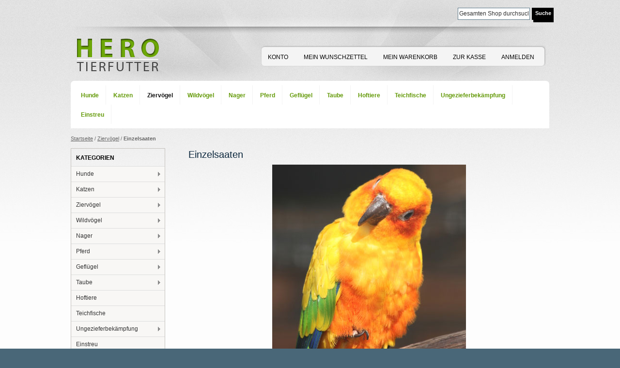

--- FILE ---
content_type: text/html; charset=UTF-8
request_url: https://hero-tierfutter.de/ziervogel/einzelsaaten.html
body_size: 10005
content:
<!DOCTYPE html PUBLIC "-//W3C//DTD XHTML 1.0 Strict//EN" "http://www.w3.org/TR/xhtml1/DTD/xhtml1-strict.dtd">
<html xmlns="http://www.w3.org/1999/xhtml" xml:lang="de" lang="de">
<head>
<meta http-equiv="Content-Type" content="text/html; charset=utf-8" />
<title>Einzelsaaten</title>
<meta name="description" content="" />
<meta name="keywords" content="" />
<meta name="robots" content="INDEX,FOLLOW" />
<link rel="icon" href="https://hero-tierfutter.de/media/favicon/default/favicon.png" type="image/x-icon" />
<link rel="shortcut icon" href="https://hero-tierfutter.de/media/favicon/default/favicon.png" type="image/x-icon" />
<!--[if lt IE 7]>
<script type="text/javascript">
//<![CDATA[
    var BLANK_URL = 'https://hero-tierfutter.de/js/blank.html';
    var BLANK_IMG = 'https://hero-tierfutter.de/js/spacer.gif';
//]]>
</script>
<![endif]-->
<link rel="stylesheet" type="text/css" href="https://hero-tierfutter.de/skin/frontend/default/default/css/styles.css" media="all" />
<link rel="stylesheet" type="text/css" href="https://hero-tierfutter.de/skin/frontend/base/default/css/widgets.css" media="all" />
<link rel="stylesheet" type="text/css" href="https://hero-tierfutter.de/skin/frontend/base/default/css/clarion_featuredproduct.css" media="all" />
<link rel="stylesheet" type="text/css" href="https://hero-tierfutter.de/skin/frontend/base/default/css/magesetup/default.css" media="all" />
<link rel="stylesheet" type="text/css" href="https://hero-tierfutter.de/skin/frontend/base/default/css/magebuzz/catsidebarnav/click.css" media="all" />
<link rel="stylesheet" type="text/css" href="https://hero-tierfutter.de/skin/frontend/default/default/css/coolslider.css" media="all" />
<link rel="stylesheet" type="text/css" href="https://hero-tierfutter.de/skin/frontend/base/default/googlerecaptcha/css/googlerecaptcha.css" media="all" />
<link rel="stylesheet" type="text/css" href="https://hero-tierfutter.de/skin/frontend/base/default/css/apptrian_subcategories.css" media="all" />
<link rel="stylesheet" type="text/css" href="https://hero-tierfutter.de/skin/frontend/default/default/css/print.css" media="print" />
<script type="text/javascript" src="https://hero-tierfutter.de/js/prototype/prototype.js"></script>
<script type="text/javascript" src="https://hero-tierfutter.de/js/lib/ccard.js"></script>
<script type="text/javascript" src="https://hero-tierfutter.de/js/prototype/validation.js"></script>
<script type="text/javascript" src="https://hero-tierfutter.de/js/scriptaculous/builder.js"></script>
<script type="text/javascript" src="https://hero-tierfutter.de/js/scriptaculous/effects.js"></script>
<script type="text/javascript" src="https://hero-tierfutter.de/js/scriptaculous/dragdrop.js"></script>
<script type="text/javascript" src="https://hero-tierfutter.de/js/scriptaculous/controls.js"></script>
<script type="text/javascript" src="https://hero-tierfutter.de/js/scriptaculous/slider.js"></script>
<script type="text/javascript" src="https://hero-tierfutter.de/js/varien/js.js"></script>
<script type="text/javascript" src="https://hero-tierfutter.de/js/varien/form.js"></script>
<script type="text/javascript" src="https://hero-tierfutter.de/js/varien/menu.js"></script>
<script type="text/javascript" src="https://hero-tierfutter.de/js/mage/translate.js"></script>
<script type="text/javascript" src="https://hero-tierfutter.de/js/mage/cookies.js"></script>
<script type="text/javascript" src="https://hero-tierfutter.de/js/clarion_featuredproduct/jquery-1.11.1.min.js"></script>
<script type="text/javascript" src="https://hero-tierfutter.de/js/clarion_featuredproduct/jquery_noconflict.js"></script>
<script type="text/javascript" src="https://hero-tierfutter.de/js/hackathon/HoneySpam/honeyspam.js"></script>
<script type="text/javascript" src="https://hero-tierfutter.de/js/magebuzz/catsidebarnav/jquery.min.js"></script>
<script type="text/javascript" src="https://hero-tierfutter.de/js/magebuzz/catsidebarnav/jquery.noconflict.js"></script>
<script type="text/javascript" src="https://hero-tierfutter.de/js/coolslider/jquery.min.js"></script>
<script type="text/javascript" src="https://hero-tierfutter.de/js/coolslider/jquery.nivo.slider.js"></script>
<script type="text/javascript" src="https://hero-tierfutter.de/skin/frontend/base/default/js/clarion_featuredproduct/featuredproduct.js"></script>
<script type="text/javascript" src="https://hero-tierfutter.de/skin/frontend/base/default/js/magebuzz/catsidebarnav/click2click.js"></script>
<!--[if lt IE 8]>
<link rel="stylesheet" type="text/css" href="https://hero-tierfutter.de/skin/frontend/default/default/css/styles-ie.css" media="all" />
<![endif]-->
<!--[if lt IE 7]>
<script type="text/javascript" src="https://hero-tierfutter.de/js/lib/ds-sleight.js"></script>
<script type="text/javascript" src="https://hero-tierfutter.de/skin/frontend/base/default/js/ie6.js"></script>
<![endif]-->

<script type="text/javascript">
//<![CDATA[
Mage.Cookies.path     = '/';
Mage.Cookies.domain   = '.hero-tierfutter.de';
//]]>
</script>

<script type="text/javascript">
//<![CDATA[
optionalZipCountries = ["IE","PA","HK","MO"];
//]]>
</script>
            <!-- BEGIN GOOGLE UNIVERSAL ANALYTICS CODE -->
        <script type="text/javascript">
        //<![CDATA[
            (function(i,s,o,g,r,a,m){i['GoogleAnalyticsObject']=r;i[r]=i[r]||function(){
            (i[r].q=i[r].q||[]).push(arguments)},i[r].l=1*new Date();a=s.createElement(o),
            m=s.getElementsByTagName(o)[0];a.async=1;a.src=g;m.parentNode.insertBefore(a,m)
            })(window,document,'script','//www.google-analytics.com/analytics.js','ga');

            
ga('create', 'UA-88643150-15', 'auto');
ga('set', 'anonymizeIp', true);
ga('send', 'pageview');
            
        //]]>
        </script>
        <!-- END GOOGLE UNIVERSAL ANALYTICS CODE -->
    <script type="text/javascript">//<![CDATA[
        var Translator = new Translate({"Please select an option.":"Bitte w\u00e4hlen Sie eine Option.","This is a required field.":"Dies ist ein Pflichtfeld.","Please enter a valid number in this field.":"Bitte geben Sie eine g\u00fcltige Nummer in dieses Feld ein.","The value is not within the specified range.":"Der Wert ist nicht innerhalb des erlaubten Bereichs.","Please use numbers only in this field. Please avoid spaces or other characters such as dots or commas.":"Bitte tragen Sie nur Ziffern in dieses Feld ein, vermeiden Sie Leerzeichen oder andere Zeichen au\u00dfer Punkten oder Kommas.","Please use letters only (a-z or A-Z) in this field.":"Bitte tragen Sie nur die Zeichen (a-z oder A-Z) in dieses Feld ein.","Please use only letters (a-z), numbers (0-9) or underscore(_) in this field, first character should be a letter.":"Bitte benutzen Sie nur Buchstaben (a-z), Ziffern (0-9) oder Unterstriche (_) in diesem Feld, das erste Zeichen sollte ein Buchstabe sein.","Please use only letters (a-z or A-Z) or numbers (0-9) only in this field. No spaces or other characters are allowed.":"Bitte tragen Sie nur Buchstaben (a-z oder A-Z), bzw. Zahlen (0-9) in dieses Feld ein. Keine Freizeichen oder andere Zeichen sind erlaubt.","Please use only letters (a-z or A-Z) or numbers (0-9) or spaces and # only in this field.":"Bitte verwenden Sie nur Buchstaben (a-z oder A-Z), Zahlen (0-9)  und Freizeichen oder # f\u00fcr dieses Feld verwenden.","Please enter a valid phone number. For example (123) 456-7890 or 123-456-7890.":"Bitte geben Sie eine g\u00fcltige Telefonnummer ein. Zum Beispiel (123) 456-7890 oder 123-456-7890.","Please enter a valid fax number. For example (123) 456-7890 or 123-456-7890.":"Bitte tragen Sie eine g\u00fcltige Faxnummer ein. Zum Beispiel (123) 456-7890 oder 123-456-7890.","Please enter a valid date.":"Bitte geben Sie ein g\u00fcltiges Datum ein.","Please enter a valid email address. For example johndoe@domain.com.":"Bitte geben Sie eine g\u00fcltige E-Mail Adresse ein. Zum Beispiel johndoe@domain.de.","Please use only visible characters and spaces.":"Bitte nur sichtbare Zeichen verwenden.","Please enter 6 or more characters. Leading or trailing spaces will be ignored.":"Bitte geben Sie 6 oder mehr Zeichen ein. Leerzeichen am Anfang oder Ende der Zeichenkette werden entfernt.","Please enter 7 or more characters. Password should contain both numeric and alphabetic characters.":"Bitte geben Sie 7 oder mehr Zeichen ein. Ein Passwort sollte sowohl aus Ziffern wie aus Buchstaben bestehen.","Please make sure your passwords match.":"Bitte stellen Sie sicher, dass Ihre Passw\u00f6rter \u00fcbereinstimmen.","Please enter a valid URL. Protocol is required (http:\/\/, https:\/\/ or ftp:\/\/)":"Bitte geben Sie eine g\u00fcltige URL ein. M\u00f6gliche Protokolle (http:\/\/, https:\/\/ or ftp:\/\/)","Please enter a valid URL. For example http:\/\/www.example.com or www.example.com":"Bitte geben Sie eine g\u00fcltige URL ein. Zum Beispiel http:\/\/www.beispiel.de oder www.beispiel.de","Please enter a valid URL Key. For example \"example-page\", \"example-page.html\" or \"anotherlevel\/example-page\".":"Bitte geben Sie einen g\u00fcltigen URL-Bezeichner ein. Zum Beispiel \"beispiel-seite\", \"beispiel-seite.html\" or \"unterverzeichnis\/beispiel-seite\".","Please enter a valid XML-identifier. For example something_1, block5, id-4.":"Bitte geben Sie einen g\u00fcltigen XML-Identifizierer an. Zum Beispiel irgendetwas_1, block5, id-4.","Please enter a valid social security number. For example 123-45-6789.":"Bitte geben Sie eine g\u00fcltige Sozialversicherungsnummer ein. Zum Beispiel 123-45-6789.","Please enter a valid zip code. For example 90602 or 90602-1234.":"Bitte geben Sie eine g\u00fcltige Postleitzahl ein. Zum Beispiel 21335.","Please enter a valid zip code.":"Bitte geben Sie eine g\u00fcltige Postleitzahl ein.","Please use this date format: dd\/mm\/yyyy. For example 17\/03\/2006 for the 17th of March, 2006.":"Bitte benutzen Sie dieses Datumsformat: tt\/mm\/jjjj. Zum Beispiel 17\/03\/2006 f\u00fcr den 17. M\u00e4rz 2006.","Please enter a valid $ amount. For example $100.00.":"Bitte geben Sie einen g\u00fcltigen Betrag ein. Zum Beispiel 100,00 \u20ac.","Please select one of the above options.":"Bitte w\u00e4hlen Sie eine der oberen Optionen.","Please select one of the options.":"Bitte w\u00e4hlen Sie eine der Optionen.","Please select State\/Province.":"Bitte Land\/Bundesland w\u00e4hlen.","Please enter a number greater than 0 in this field.":"Bitte geben Sie eine Zahl gr\u00f6\u00dfer 0 in dieses Feld ein.","Please enter a number 0 or greater in this field.":"Bitte tragen Sie eine Zahl 0 oder gr\u00f6\u00dfer in dieses Feld ein.","Please enter a valid credit card number.":"Bitte geben Sie eine g\u00fcltige Kreditkartennummer ein.","Credit card number does not match credit card type.":"Kreditkartennummer entspricht nicht der angegeben Kreditkartenart.","Card type does not match credit card number.":"Kreditkartenart entspricht nicht der angegeben Kreditkartennummer.","Incorrect credit card expiration date.":"Falsches Kreditkarten Ablaufdatum.","Please enter a valid credit card verification number.":"Bitte tragen Sie eine g\u00fcltige Kreditkarten-Pr\u00fcfnummer ein.","Please input a valid CSS-length. For example 100px or 77pt or 20em or .5ex or 50%.":"Bitte geben Sie eine g\u00fcltige CSS-L\u00e4nge an. Beispielsweise 100px, 77pt, 20em, .5ex oder 50%.","Text length does not satisfy specified text range.":"Text L\u00e4nge entspricht nicht der gesetzten Bereichs.","Please enter a number lower than 100.":"Bitte tragen Sie eine Zahl ein die niedriger wie 100 ist.","Please enter issue number or start date for switch\/solo card type.":"Bitte geben Sie die Ausstellungsnummer oder das Anfangsdatum f\u00fcr Switch\/Solo Karten an.","Please wait, loading...":"Bitte warten, wird geladen...","This date is a required value.":"Das Datum ist eine ben\u00f6tigte Angabe.","Please enter a valid day (1-%d).":"Bitte geben Sie einen g\u00fcltigen Tag (1-%d) an.","Please enter a valid month (1-12).":"Bitte geben Sie einen g\u00fcltigen Monat (1-12) an.","Please enter a valid year (1900-%d).":"Bitte geben Sie ein g\u00fcltiges Jahr (1900-%d) an.","Please enter a valid full date":"Bitte geben Sie eine vollst\u00e4ndiges, g\u00fcltiges Datum an","Please enter a valid date between %s and %s":"Bitte geben Sie ein g\u00fcltiges Datum zwischen dem %s und %s an","Please enter a valid date equal to or greater than %s":"Bitte geben Sie ein g\u00fcltiges Datum am oder nach dem %s an","Please enter a valid date less than or equal to %s":"Bitte geben Sie ein g\u00fcltiges Datum am oder vor dem %s an","Complete":"Vollst\u00e4ndig","Add Products":"Artikel hinzuf\u00fcgen","Please choose to register or to checkout as a guest":"Bitte registrieren Sie sich, oder gehen Sie als Gast zur Kasse","Your order cannot be completed at this time as there is no shipping methods available for it. Please make necessary changes in your shipping address.":"Ihre Bestellung kann momentan nicht abgeschlossen werden, da keine Versandarten daf\u00fcr verf\u00fcgbar sind.","Please specify payment method.":"Bitte bestimmen Sie die Bezahlmethode.","Your order cannot be completed at this time as there is no payment methods available for it.":"Ihre Bestellung kann momentan nicht abgeschlossen werden, da keine Bezahlmethoden daf\u00fcr verf\u00fcgbar sind.","Add to Cart":"In den Warenkorb","In Stock":"Auf Lager","Out of Stock":"Ausverkauft"});
        //]]></script></head>
<body class=" catalog-category-view categorypath-ziervogel-einzelsaaten-html category-einzelsaaten">
<div class="wrapper">
        <noscript>
        <div class="global-site-notice noscript">
            <div class="notice-inner">
                <p>
                    <strong>JavaScript seems to be disabled in your browser.</strong><br />
                    Sie müssen JavaScript in Ihrem Browser aktivieren, um alle Funktionen in diesem Shop nutzen zu können.                </p>
            </div>
        </div>
    </noscript>
    <div class="page">
        <div class="header-container">
    <div class="header">
                <a href="https://hero-tierfutter.de/" title="Hero-Tierfuttershop" class="logo"><strong>Hero-Tierfuttershop</strong><img src="https://hero-tierfutter.de/skin/frontend/default/default/images/logo.png" alt="Hero-Tierfuttershop" /></a>
                <div class="quick-access">
            <form id="search_mini_form" action="https://hero-tierfutter.de/catalogsearch/result/" method="get">
    <div class="form-search">
        <label for="search">Suche:</label>
        <input id="search" type="text" name="q" value="" class="input-text" maxlength="128" />
        <button type="submit" title="Suche" class="button"><span><span>Suche</span></span></button>
        <div id="search_autocomplete" class="search-autocomplete"></div>
        <script type="text/javascript">
        //<![CDATA[
            var searchForm = new Varien.searchForm('search_mini_form', 'search', 'Gesamten Shop durchsuchen...');
            searchForm.initAutocomplete('https://hero-tierfutter.de/catalogsearch/ajax/suggest/', 'search_autocomplete');
        //]]>
        </script>
    </div>
</form>
            <p class="welcome-msg"> </p>
            <ul class="links">
                        <li class="first" ><a href="https://hero-tierfutter.de/customer/account/" title="Mein Benutzerkonto" >Konto</a></li>
                                <li ><a href="https://hero-tierfutter.de/wishlist/" title="Mein Wunschzettel" >Mein Wunschzettel</a></li>
                                <li ><a href="https://hero-tierfutter.de/checkout/cart/" title="Mein Warenkorb" class="top-link-cart">Mein Warenkorb</a></li>
                                <li ><a href="https://hero-tierfutter.de/checkout/" title="Zur Kasse" class="top-link-checkout">Zur Kasse</a></li>
                                <li class=" last" ><a href="https://hero-tierfutter.de/customer/account/login/" title="Anmelden" >Anmelden</a></li>
            </ul>
                    </div>
            </div>
</div>
<div class="nav-container">
    <ul id="nav">
        <li  class="level0 nav-1 first level-top parent"><a href="https://hero-tierfutter.de/hund.html"  class="level-top" ><span>Hunde</span></a><ul class="level0"><li  class="level1 nav-1-1 first"><a href="https://hero-tierfutter.de/hund/happy-life-1.html" ><span>Happy Life </span></a></li><li  class="level1 nav-1-2"><a href="https://hero-tierfutter.de/hund/opti-life.html" ><span>Opti Life</span></a></li><li  class="level1 nav-1-3"><a href="https://hero-tierfutter.de/hund/josera.html" ><span>Josera</span></a></li><li  class="level1 nav-1-4"><a href="https://hero-tierfutter.de/hund/fides.html" ><span>Fides Breeder Line </span></a></li><li  class="level1 nav-1-5"><a href="https://hero-tierfutter.de/hund/rinti.html" ><span>Rinti </span></a></li><li  class="level1 nav-1-6"><a href="https://hero-tierfutter.de/hund/bellfor.html" ><span>Bellfor </span></a></li><li  class="level1 nav-1-7"><a href="https://hero-tierfutter.de/hund/belcando-bewi-dog.html" ><span>Belcando / Bewi Dog</span></a></li><li  class="level1 nav-1-8"><a href="https://hero-tierfutter.de/hund/hunde-trockenfutter.html" ><span>Hunde-Trockenfutter</span></a></li><li  class="level1 nav-1-9"><a href="https://hero-tierfutter.de/hund/hunde-nassfutter.html" ><span>Hunde-Naßfutter</span></a></li><li  class="level1 nav-1-10"><a href="https://hero-tierfutter.de/hund/nahrungsergaenzung.html" ><span>Nahrungsergänzung</span></a></li><li  class="level1 nav-1-11"><a href="https://hero-tierfutter.de/hund/kauartikel.html" ><span>Kauartikel</span></a></li><li  class="level1 nav-1-12"><a href="https://hero-tierfutter.de/hund/hundesnacks.html" ><span>Hundesnacks</span></a></li><li  class="level1 nav-1-13"><a href="https://hero-tierfutter.de/hund/getreidefreies-hundefutter.html" ><span>Getreidefreies Hundefutter</span></a></li><li  class="level1 nav-1-14 last"><a href="https://hero-tierfutter.de/hund/spielzeug.html" ><span>Hunde Spielzeug</span></a></li></ul></li><li  class="level0 nav-2 level-top parent"><a href="https://hero-tierfutter.de/katze.html"  class="level-top" ><span>Katzen</span></a><ul class="level0"><li  class="level1 nav-2-1 first parent"><a href="https://hero-tierfutter.de/katze/katzen-trockenfutter.html" ><span>Katzen-Trockenfutter</span></a><ul class="level1"><li  class="level2 nav-2-1-1 first"><a href="https://hero-tierfutter.de/katze/katzen-trockenfutter/josera.html" ><span>Josera</span></a></li><li  class="level2 nav-2-1-2"><a href="https://hero-tierfutter.de/katze/katzen-trockenfutter/versele-laga.html" ><span>Versele-Laga</span></a></li><li  class="level2 nav-2-1-3 last"><a href="https://hero-tierfutter.de/katze/katzen-trockenfutter/i-love-my-cat.html" ><span>I love my cat</span></a></li></ul></li><li  class="level1 nav-2-2 parent"><a href="https://hero-tierfutter.de/katze/katzen-nassfutter.html" ><span>Katzen-Naßfutter</span></a><ul class="level1"><li  class="level2 nav-2-2-1 first"><a href="https://hero-tierfutter.de/katze/katzen-nassfutter/bewi-cat.html" ><span>Bewi Cat</span></a></li><li  class="level2 nav-2-2-2"><a href="https://hero-tierfutter.de/katze/katzen-nassfutter/josera.html" ><span>Josera </span></a></li><li  class="level2 nav-2-2-3 last"><a href="https://hero-tierfutter.de/katze/katzen-nassfutter/i-love-my-cat.html" ><span>I love my cat</span></a></li></ul></li><li  class="level1 nav-2-3"><a href="https://hero-tierfutter.de/katze/katzeneinstreu.html" ><span>Katzeneinstreu</span></a></li><li  class="level1 nav-2-4 last"><a href="https://hero-tierfutter.de/katze/katzenspielzeug.html" ><span>Katzenspielzeug</span></a></li></ul></li><li  class="level0 nav-3 active level-top parent"><a href="https://hero-tierfutter.de/ziervogel.html"  class="level-top" ><span>Ziervögel</span></a><ul class="level0"><li  class="level1 nav-3-1 first active"><a href="https://hero-tierfutter.de/ziervogel/einzelsaaten.html" ><span>Einzelsaaten</span></a></li><li  class="level1 nav-3-2"><a href="https://hero-tierfutter.de/ziervogel/kanarien.html" ><span>Kanarien</span></a></li><li  class="level1 nav-3-3"><a href="https://hero-tierfutter.de/ziervogel/sittiche.html" ><span>Sittiche</span></a></li><li  class="level1 nav-3-4"><a href="https://hero-tierfutter.de/ziervogel/papageien.html" ><span>Papageien</span></a></li><li  class="level1 nav-3-5"><a href="https://hero-tierfutter.de/ziervogel/exoten.html" ><span>Exoten</span></a></li><li  class="level1 nav-3-6"><a href="https://hero-tierfutter.de/ziervogel/exotische-tauben.html" ><span>Exotische Tauben</span></a></li><li  class="level1 nav-3-7"><a href="https://hero-tierfutter.de/ziervogel/waldvogel.html" ><span>Waldvögel</span></a></li><li  class="level1 nav-3-8 parent"><a href="https://hero-tierfutter.de/ziervogel/nahrungserganzung.html" ><span>Nahrungsergänzung</span></a><ul class="level1"><li  class="level2 nav-3-8-1 first"><a href="https://hero-tierfutter.de/ziervogel/nahrungserganzung/vitamine-und-co.html" ><span>Vitamine und co.</span></a></li><li  class="level2 nav-3-8-2"><a href="https://hero-tierfutter.de/ziervogel/nahrungserganzung/snacks.html" ><span>Snacks</span></a></li><li  class="level2 nav-3-8-3"><a href="https://hero-tierfutter.de/ziervogel/nahrungserganzung/grit-und-mineralien.html" ><span>Grit und Mineralien </span></a></li><li  class="level2 nav-3-8-4 last"><a href="https://hero-tierfutter.de/ziervogel/nahrungserganzung/handaufzucht-pflege-zuchtfutter.html" ><span>Handaufzucht- Pflege- &amp; Zuchtfutter</span></a></li></ul></li><li  class="level1 nav-3-9"><a href="https://hero-tierfutter.de/ziervogel/zubehor.html" ><span>Zubehör</span></a></li><li  class="level1 nav-3-10 parent"><a href="https://hero-tierfutter.de/ziervogel/aufzuchtsfutter.html" ><span>Aufzuchtsfutter</span></a><ul class="level1"><li  class="level2 nav-3-10-1 first"><a href="https://hero-tierfutter.de/ziervogel/aufzuchtsfutter/nutribird-orlux-versele-laga.html" ><span>Nutribird (Versele Laga)</span></a></li><li  class="level2 nav-3-10-2"><a href="https://hero-tierfutter.de/ziervogel/aufzuchtsfutter/deli-nature.html" ><span>Deli Nature</span></a></li><li  class="level2 nav-3-10-3 last"><a href="https://hero-tierfutter.de/ziervogel/aufzuchtsfutter/quiko.html" ><span>Quiko</span></a></li></ul></li><li  class="level1 nav-3-11 last"><a href="https://hero-tierfutter.de/ziervogel/weichfresser.html" ><span>Weichfresser</span></a></li></ul></li><li  class="level0 nav-4 level-top parent"><a href="https://hero-tierfutter.de/wildvogel.html"  class="level-top" ><span>Wildvögel</span></a><ul class="level0"><li  class="level1 nav-4-1 first"><a href="https://hero-tierfutter.de/wildvogel/futter.html" ><span>Futter</span></a></li><li  class="level1 nav-4-2 last"><a href="https://hero-tierfutter.de/wildvogel/zubehor.html" ><span>Zubehör</span></a></li></ul></li><li  class="level0 nav-5 level-top parent"><a href="https://hero-tierfutter.de/nager.html"  class="level-top" ><span>Nager</span></a><ul class="level0"><li  class="level1 nav-5-1 first"><a href="https://hero-tierfutter.de/nager/kaninchen.html" ><span>Kaninchen</span></a></li><li  class="level1 nav-5-2"><a href="https://hero-tierfutter.de/nager/meerschweinchen.html" ><span>Meerschweinchen</span></a></li><li  class="level1 nav-5-3"><a href="https://hero-tierfutter.de/nager/chinchillas.html" ><span>Chinchillas</span></a></li><li  class="level1 nav-5-4"><a href="https://hero-tierfutter.de/nager/hamster.html" ><span>Hamster </span></a></li><li  class="level1 nav-5-5 last"><a href="https://hero-tierfutter.de/nager/weitere-nager.html" ><span>weitere Nager</span></a></li></ul></li><li  class="level0 nav-6 level-top parent"><a href="https://hero-tierfutter.de/pferd.html"  class="level-top" ><span>Pferd</span></a><ul class="level0"><li  class="level1 nav-6-1 first"><a href="https://hero-tierfutter.de/pferd/cavalor-futter.html" ><span>Cavalor Futter</span></a></li><li  class="level1 nav-6-2"><a href="https://hero-tierfutter.de/pferd/best-mix.html" ><span>Best Mix</span></a></li><li  class="level1 nav-6-3"><a href="https://hero-tierfutter.de/pferd/einzelsaaten.html" ><span>Einzelsaaten</span></a></li><li  class="level1 nav-6-4"><a href="https://hero-tierfutter.de/pferd/st-hippolyt.html" ><span>St. Hippolyt </span></a></li><li  class="level1 nav-6-5"><a href="https://hero-tierfutter.de/pferd/stiefel-ergaenzungsartikel.html" ><span>Stiefel Ergänzungsartikel</span></a></li><li  class="level1 nav-6-6 last"><a href="https://hero-tierfutter.de/pferd/josera.html" ><span>Josera </span></a></li></ul></li><li  class="level0 nav-7 level-top parent"><a href="https://hero-tierfutter.de/geflugel.html"  class="level-top" ><span>Geflügel</span></a><ul class="level0"><li  class="level1 nav-7-1 first"><a href="https://hero-tierfutter.de/geflugel/huhner.html" ><span>Hühner</span></a></li><li  class="level1 nav-7-2"><a href="https://hero-tierfutter.de/geflugel/wassergeflugel.html" ><span>Wassergeflügel</span></a></li><li  class="level1 nav-7-3"><a href="https://hero-tierfutter.de/geflugel/wachteln-fasane-rebhuhner.html" ><span>Wachteln, Fasane, Rebhühner</span></a></li><li  class="level1 nav-7-4"><a href="https://hero-tierfutter.de/geflugel/zubehor.html" ><span>Zubehör</span></a></li><li  class="level1 nav-7-5 last"><a href="https://hero-tierfutter.de/geflugel/snacks.html" ><span>Snacks</span></a></li></ul></li><li  class="level0 nav-8 level-top parent"><a href="https://hero-tierfutter.de/taube.html"  class="level-top" ><span>Taube </span></a><ul class="level0"><li  class="level1 nav-8-1 first"><a href="https://hero-tierfutter.de/taube/beyers.html" ><span>Beyers</span></a></li><li  class="level1 nav-8-2"><a href="https://hero-tierfutter.de/taube/rohnfried.html" ><span>Röhnfried</span></a></li><li  class="level1 nav-8-3"><a href="https://hero-tierfutter.de/taube/backs.html" ><span>Backs</span></a></li><li  class="level1 nav-8-4"><a href="https://hero-tierfutter.de/taube/quiko.html" ><span>Quiko</span></a></li><li  class="level1 nav-8-5"><a href="https://hero-tierfutter.de/taube/klaus.html" ><span>Klaus</span></a></li><li  class="level1 nav-8-6"><a href="https://hero-tierfutter.de/taube/vanrobaeys.html" ><span>Vanrobaeys</span></a></li><li  class="level1 nav-8-7"><a href="https://hero-tierfutter.de/taube/versele-laga.html" ><span>Versele-Laga</span></a></li><li  class="level1 nav-8-8"><a href="https://hero-tierfutter.de/taube/kasper-faunafood.html" ><span>Kasper Faunafood</span></a></li><li  class="level1 nav-8-9"><a href="https://hero-tierfutter.de/taube/teekontor.html" ><span>Teekontor</span></a></li><li  class="level1 nav-8-10"><a href="https://hero-tierfutter.de/taube/zubehor.html" ><span>Zubehör</span></a></li><li  class="level1 nav-8-11 last"><a href="https://hero-tierfutter.de/taube/rassetaubenfutter.html" ><span>Rassetaubenfutter</span></a></li></ul></li><li  class="level0 nav-9 level-top"><a href="https://hero-tierfutter.de/hoftiere.html"  class="level-top" ><span>Hoftiere</span></a></li><li  class="level0 nav-10 level-top"><a href="https://hero-tierfutter.de/teichfische.html"  class="level-top" ><span>Teichfische</span></a></li><li  class="level0 nav-11 level-top parent"><a href="https://hero-tierfutter.de/ungezieferbekampfung.html"  class="level-top" ><span>Ungezieferbekämpfung</span></a><ul class="level0"><li  class="level1 nav-11-1 first last"><a href="https://hero-tierfutter.de/ungezieferbekampfung/desinfektion.html" ><span>Desinfektion</span></a></li></ul></li><li  class="level0 nav-12 last level-top"><a href="https://hero-tierfutter.de/einstreu.html"  class="level-top" ><span>Einstreu</span></a></li>    </ul>
</div>
        <div class="main-container col2-left-layout">
            <div class="main">
                <div class="breadcrumbs">
    <ul>
                    <li class="home">
                            <a href="https://hero-tierfutter.de/" title="Zur Startseite">Startseite</a>
                                        <span>/ </span>
                        </li>
                    <li class="category4">
                            <a href="https://hero-tierfutter.de/ziervogel.html" title="">Ziervögel</a>
                                        <span>/ </span>
                        </li>
                    <li class="category63">
                            <strong>Einzelsaaten</strong>
                                    </li>
            </ul>
</div>
                <div class="col-main">
                                        

<div class="page-title category-title">
        <h1>Einzelsaaten</h1>
</div>


    <p class="category-image"><img src="https://hero-tierfutter.de/media/catalog/category/einzelsaat.jpg" alt="Einzelsaaten" title="Einzelsaaten" /></p>
    <div class="category-description std">
        Hier finden Sie eine Auswahl an unseren Einzelsaaten.    </div>
    
    <div class="category-products">
    <div class="toolbar">
    <div class="pager">
        <p class="amount">
                            Artikel 1 bis 12 von 30 gesamt                    </p>

        <div class="limiter">
            <label>Zeige</label>
            <select onchange="setLocation(this.value)">
                            <option value="https://hero-tierfutter.de/ziervogel/einzelsaaten.html?limit=12" selected="selected">
                    12                </option>
                            <option value="https://hero-tierfutter.de/ziervogel/einzelsaaten.html?limit=24">
                    24                </option>
                            <option value="https://hero-tierfutter.de/ziervogel/einzelsaaten.html?limit=36">
                    36                </option>
                        </select> pro Seite        </div>

        
    
    
    
        <div class="pages">
        <strong>Seite:</strong>
        <ol>
        
        
        
                                    <li class="current">1</li>
                                                <li><a href="https://hero-tierfutter.de/ziervogel/einzelsaaten.html?p=2">2</a></li>
                                                <li><a href="https://hero-tierfutter.de/ziervogel/einzelsaaten.html?p=3">3</a></li>
                    

        
        
                    <li>
                <a class="next i-next" href="https://hero-tierfutter.de/ziervogel/einzelsaaten.html?p=2" title="Vor">
                                            <img src="https://hero-tierfutter.de/skin/frontend/default/default/images/pager_arrow_right.gif" alt="Vor" class="v-middle" />
                                    </a>
            </li>
                </ol>

    </div>
    
    

    </div>

        <div class="sorter">
                <p class="view-mode">
                                    <label>Darstellung als:</label>
                                                <strong title="Gitter" class="grid">Gitter</strong>&nbsp;
                                                                <a href="https://hero-tierfutter.de/ziervogel/einzelsaaten.html?mode=list" title="Liste" class="list">Liste</a>&nbsp;
                                                </p>
            
        <div class="sort-by">
            <label>Sortieren nach</label>
            <select onchange="setLocation(this.value)">
                            <option value="https://hero-tierfutter.de/ziervogel/einzelsaaten.html?dir=asc&amp;order=position">
                    Reihenfolge                </option>
                            <option value="https://hero-tierfutter.de/ziervogel/einzelsaaten.html?dir=asc&amp;order=name" selected="selected">
                    Name                </option>
                            <option value="https://hero-tierfutter.de/ziervogel/einzelsaaten.html?dir=asc&amp;order=price">
                    Preis                </option>
                        </select>
                            <a href="https://hero-tierfutter.de/ziervogel/einzelsaaten.html?dir=desc&amp;order=name" title="In absteigender Reihenfolge"><img src="https://hero-tierfutter.de/skin/frontend/default/default/images/i_asc_arrow.gif" alt="In absteigender Reihenfolge" class="v-middle" /></a>
                    </div>
    </div>
    </div>
        
    
                           <ul class="products-grid">
                    <li class="item first">
                <a href="https://hero-tierfutter.de/ziervogel/einzelsaaten/dari.html" title="Dari " class="product-image"><img src="https://hero-tierfutter.de/media/catalog/product/cache/1/small_image/135x/9df78eab33525d08d6e5fb8d27136e95/d/a/dari.jpg" width="135" height="135" alt="Dari " /></a>
                <h2 class="product-name"><a href="https://hero-tierfutter.de/ziervogel/einzelsaaten/dari.html" title="Dari ">Dari </a></h2>
                                <div class="price-box">
                                                                <span class="regular-price" id="product-price-918">
                                            <span class="price">1,40 €</span>                                    </span>
                        
        </div>            <span class="tax-details">Inkl. 7% MwSt. zzgl. <a href="/liefer-und-versandbedingungen" target="blank">Versand</a></span>
                    <div class="actions">
                                            <button type="button" title="In den Warenkorb" class="button btn-cart" onclick="setLocation('https://hero-tierfutter.de/ziervogel/einzelsaaten/dari.html')"><span><span>In den Warenkorb</span></span></button>
                                        <ul class="add-to-links">
                                                    <li><a href="https://hero-tierfutter.de/wishlist/index/add/product/918/form_key/Vl0CpNd41ud4P9BZ/" class="link-wishlist">Auf den Wunschzettel</a></li>
                                                                            <li><span class="separator">|</span> <a href="https://hero-tierfutter.de/catalog/product_compare/add/product/918/uenc/aHR0cHM6Ly9oZXJvLXRpZXJmdXR0ZXIuZGUvemllcnZvZ2VsL2VpbnplbHNhYXRlbi5odG1s/form_key/Vl0CpNd41ud4P9BZ/" class="link-compare">Auf die Vergleichsliste</a></li>
                                            </ul>
                </div>
            </li>
                                    <li class="item">
                <a href="https://hero-tierfutter.de/ziervogel/einzelsaaten/derbyhafer.html" title="Derbyhafer" class="product-image"><img src="https://hero-tierfutter.de/media/catalog/product/cache/1/small_image/135x/9df78eab33525d08d6e5fb8d27136e95/h/a/hafer.jpg" width="135" height="135" alt="Derbyhafer" /></a>
                <h2 class="product-name"><a href="https://hero-tierfutter.de/ziervogel/einzelsaaten/derbyhafer.html" title="Derbyhafer">Derbyhafer</a></h2>
                                <div class="price-box">
                                                                <span class="regular-price" id="product-price-920">
                                            <span class="price">1,40 €</span>                                    </span>
                        
        </div>            <span class="tax-details">Inkl. 7% MwSt. zzgl. <a href="/liefer-und-versandbedingungen" target="blank">Versand</a></span>
                    <div class="actions">
                                            <button type="button" title="In den Warenkorb" class="button btn-cart" onclick="setLocation('https://hero-tierfutter.de/ziervogel/einzelsaaten/derbyhafer.html')"><span><span>In den Warenkorb</span></span></button>
                                        <ul class="add-to-links">
                                                    <li><a href="https://hero-tierfutter.de/wishlist/index/add/product/920/form_key/Vl0CpNd41ud4P9BZ/" class="link-wishlist">Auf den Wunschzettel</a></li>
                                                                            <li><span class="separator">|</span> <a href="https://hero-tierfutter.de/catalog/product_compare/add/product/920/uenc/aHR0cHM6Ly9oZXJvLXRpZXJmdXR0ZXIuZGUvemllcnZvZ2VsL2VpbnplbHNhYXRlbi5odG1s/form_key/Vl0CpNd41ud4P9BZ/" class="link-compare">Auf die Vergleichsliste</a></li>
                                            </ul>
                </div>
            </li>
                                    <li class="item">
                <a href="https://hero-tierfutter.de/ziervogel/einzelsaaten/derbyhafer-1529.html" title="Derbyhafer (Sack)" class="product-image"><img src="https://hero-tierfutter.de/media/catalog/product/cache/1/small_image/135x/9df78eab33525d08d6e5fb8d27136e95/h/a/hafer_1.jpg" width="135" height="135" alt="Derbyhafer (Sack)" /></a>
                <h2 class="product-name"><a href="https://hero-tierfutter.de/ziervogel/einzelsaaten/derbyhafer-1529.html" title="Derbyhafer (Sack)">Derbyhafer (Sack)</a></h2>
                                <div class="price-box">
                                                                <span class="regular-price" id="product-price-1526">
                                            <span class="price">20,50 €</span>                                    </span>
                        
        </div>            <span class="tax-details">Inkl. 7% MwSt. zzgl. <a href="/liefer-und-versandbedingungen" target="blank">Versand</a></span>
                    <div class="actions">
                                            <button type="button" title="In den Warenkorb" class="button btn-cart" onclick="setLocation('https://hero-tierfutter.de/ziervogel/einzelsaaten/derbyhafer-1529.html')"><span><span>In den Warenkorb</span></span></button>
                                        <ul class="add-to-links">
                                                    <li><a href="https://hero-tierfutter.de/wishlist/index/add/product/1526/form_key/Vl0CpNd41ud4P9BZ/" class="link-wishlist">Auf den Wunschzettel</a></li>
                                                                            <li><span class="separator">|</span> <a href="https://hero-tierfutter.de/catalog/product_compare/add/product/1526/uenc/aHR0cHM6Ly9oZXJvLXRpZXJmdXR0ZXIuZGUvemllcnZvZ2VsL2VpbnplbHNhYXRlbi5odG1s/form_key/Vl0CpNd41ud4P9BZ/" class="link-compare">Auf die Vergleichsliste</a></li>
                                            </ul>
                </div>
            </li>
                                    <li class="item last">
                <a href="https://hero-tierfutter.de/ziervogel/einzelsaaten/erdnusse-weiss-viertelkerne.html" title="Erdnüsse weiß , Viertelkerne" class="product-image"><img src="https://hero-tierfutter.de/media/catalog/product/cache/1/small_image/135x/9df78eab33525d08d6e5fb8d27136e95/p/1/p1010991.jpg" width="135" height="135" alt="Erdnüsse weiß , Viertelkerne" /></a>
                <h2 class="product-name"><a href="https://hero-tierfutter.de/ziervogel/einzelsaaten/erdnusse-weiss-viertelkerne.html" title="Erdnüsse weiß , Viertelkerne">Erdnüsse weiß , Viertelkerne</a></h2>
                                <div class="price-box">
                                                                <span class="regular-price" id="product-price-1090">
                                            <span class="price">3,00 €</span>                                    </span>
                        
        </div>            <span class="tax-details">Inkl. 7% MwSt. zzgl. <a href="/liefer-und-versandbedingungen" target="blank">Versand</a></span>
                    <div class="actions">
                                            <button type="button" title="In den Warenkorb" class="button btn-cart" onclick="setLocation('https://hero-tierfutter.de/ziervogel/einzelsaaten/erdnusse-weiss-viertelkerne.html')"><span><span>In den Warenkorb</span></span></button>
                                        <ul class="add-to-links">
                                                    <li><a href="https://hero-tierfutter.de/wishlist/index/add/product/1090/form_key/Vl0CpNd41ud4P9BZ/" class="link-wishlist">Auf den Wunschzettel</a></li>
                                                                            <li><span class="separator">|</span> <a href="https://hero-tierfutter.de/catalog/product_compare/add/product/1090/uenc/aHR0cHM6Ly9oZXJvLXRpZXJmdXR0ZXIuZGUvemllcnZvZ2VsL2VpbnplbHNhYXRlbi5odG1s/form_key/Vl0CpNd41ud4P9BZ/" class="link-compare">Auf die Vergleichsliste</a></li>
                                            </ul>
                </div>
            </li>
                </ul>
                                <ul class="products-grid">
                    <li class="item first">
                <a href="https://hero-tierfutter.de/ziervogel/einzelsaaten/beyers-erdnusse.html" title="Erdnüsse, enthülst (Beyers)" class="product-image"><img src="https://hero-tierfutter.de/media/catalog/product/cache/1/small_image/135x/9df78eab33525d08d6e5fb8d27136e95/b/e/beyers_n_sse_1.jpg" width="135" height="135" alt="Erdnüsse, enthülst (Beyers)" /></a>
                <h2 class="product-name"><a href="https://hero-tierfutter.de/ziervogel/einzelsaaten/beyers-erdnusse.html" title="Erdnüsse, enthülst (Beyers)">Erdnüsse, enthülst (Beyers)</a></h2>
                                <div class="price-box">
                                                                <span class="regular-price" id="product-price-1186">
                                            <span class="price">3,80 €</span>                                    </span>
                        
        </div>            <span class="tax-details">Inkl. 7% MwSt. zzgl. <a href="/liefer-und-versandbedingungen" target="blank">Versand</a></span>
                    <div class="actions">
                                            <button type="button" title="In den Warenkorb" class="button btn-cart" onclick="setLocation('https://hero-tierfutter.de/ziervogel/einzelsaaten/beyers-erdnusse.html')"><span><span>In den Warenkorb</span></span></button>
                                        <ul class="add-to-links">
                                                    <li><a href="https://hero-tierfutter.de/wishlist/index/add/product/1186/form_key/Vl0CpNd41ud4P9BZ/" class="link-wishlist">Auf den Wunschzettel</a></li>
                                                                            <li><span class="separator">|</span> <a href="https://hero-tierfutter.de/catalog/product_compare/add/product/1186/uenc/aHR0cHM6Ly9oZXJvLXRpZXJmdXR0ZXIuZGUvemllcnZvZ2VsL2VpbnplbHNhYXRlbi5odG1s/form_key/Vl0CpNd41ud4P9BZ/" class="link-compare">Auf die Vergleichsliste</a></li>
                                            </ul>
                </div>
            </li>
                                    <li class="item">
                <a href="https://hero-tierfutter.de/ziervogel/einzelsaaten/beyers-erdnusse-sack.html" title="Erdnüsse, enthülst (Beyers) 25 Kilo (Sack)" class="product-image"><img src="https://hero-tierfutter.de/media/catalog/product/cache/1/small_image/135x/9df78eab33525d08d6e5fb8d27136e95/b/e/beyers_n_sse.jpg" width="135" height="135" alt="Erdnüsse, enthülst (Beyers) 25 Kilo (Sack)" /></a>
                <h2 class="product-name"><a href="https://hero-tierfutter.de/ziervogel/einzelsaaten/beyers-erdnusse-sack.html" title="Erdnüsse, enthülst (Beyers) 25 Kilo (Sack)">Erdnüsse, enthülst (Beyers) 25 Kilo (Sack)</a></h2>
                                <div class="price-box">
                                                                <span class="regular-price" id="product-price-1185">
                                            <span class="price">85,90 €</span>                                    </span>
                        
        </div>            <span class="tax-details">Inkl. 7% MwSt. zzgl. <a href="/liefer-und-versandbedingungen" target="blank">Versand</a></span>
                    <div class="actions">
                                            <button type="button" title="In den Warenkorb" class="button btn-cart" onclick="setLocation('https://hero-tierfutter.de/ziervogel/einzelsaaten/beyers-erdnusse-sack.html')"><span><span>In den Warenkorb</span></span></button>
                                        <ul class="add-to-links">
                                                    <li><a href="https://hero-tierfutter.de/wishlist/index/add/product/1185/form_key/Vl0CpNd41ud4P9BZ/" class="link-wishlist">Auf den Wunschzettel</a></li>
                                                                            <li><span class="separator">|</span> <a href="https://hero-tierfutter.de/catalog/product_compare/add/product/1185/uenc/aHR0cHM6Ly9oZXJvLXRpZXJmdXR0ZXIuZGUvemllcnZvZ2VsL2VpbnplbHNhYXRlbi5odG1s/form_key/Vl0CpNd41ud4P9BZ/" class="link-compare">Auf die Vergleichsliste</a></li>
                                            </ul>
                </div>
            </li>
                                    <li class="item">
                <a href="https://hero-tierfutter.de/ziervogel/einzelsaaten/erdnusse-weiss-blanchiert-2138.html" title="Erdnüsse, weiß blanchiert" class="product-image"><img src="https://hero-tierfutter.de/media/catalog/product/cache/1/small_image/135x/9df78eab33525d08d6e5fb8d27136e95/E/r/Erdn--sse-wei--_1.JPG" width="135" height="135" alt="Erdnüsse, weiß blanchiert" /></a>
                <h2 class="product-name"><a href="https://hero-tierfutter.de/ziervogel/einzelsaaten/erdnusse-weiss-blanchiert-2138.html" title="Erdnüsse, weiß blanchiert">Erdnüsse, weiß blanchiert</a></h2>
                                <div class="price-box">
                                                                <span class="regular-price" id="product-price-833">
                                            <span class="price">3,00 €</span>                                    </span>
                        
        </div>            <span class="tax-details">Inkl. 7% MwSt. zzgl. <a href="/liefer-und-versandbedingungen" target="blank">Versand</a></span>
                    <div class="actions">
                                            <button type="button" title="In den Warenkorb" class="button btn-cart" onclick="setLocation('https://hero-tierfutter.de/ziervogel/einzelsaaten/erdnusse-weiss-blanchiert-2138.html')"><span><span>In den Warenkorb</span></span></button>
                                        <ul class="add-to-links">
                                                    <li><a href="https://hero-tierfutter.de/wishlist/index/add/product/833/form_key/Vl0CpNd41ud4P9BZ/" class="link-wishlist">Auf den Wunschzettel</a></li>
                                                                            <li><span class="separator">|</span> <a href="https://hero-tierfutter.de/catalog/product_compare/add/product/833/uenc/aHR0cHM6Ly9oZXJvLXRpZXJmdXR0ZXIuZGUvemllcnZvZ2VsL2VpbnplbHNhYXRlbi5odG1s/form_key/Vl0CpNd41ud4P9BZ/" class="link-compare">Auf die Vergleichsliste</a></li>
                                            </ul>
                </div>
            </li>
                                    <li class="item last">
                <a href="https://hero-tierfutter.de/ziervogel/einzelsaaten/erdnusse-weiss-blanchiert.html" title="Erdnüsse, weiß blanchiert 25 Kilo Sack" class="product-image"><img src="https://hero-tierfutter.de/media/catalog/product/cache/1/small_image/135x/9df78eab33525d08d6e5fb8d27136e95/E/r/Erdn--sse-wei--.JPG" width="135" height="135" alt="Erdnüsse, weiß blanchiert 25 Kilo Sack" /></a>
                <h2 class="product-name"><a href="https://hero-tierfutter.de/ziervogel/einzelsaaten/erdnusse-weiss-blanchiert.html" title="Erdnüsse, weiß blanchiert 25 Kilo Sack">Erdnüsse, weiß blanchiert 25 Kilo Sack</a></h2>
                                <div class="price-box">
                                                                <span class="regular-price" id="product-price-567">
                                            <span class="price">72,00 €</span>                                    </span>
                        
        </div>            <span class="tax-details">Inkl. 7% MwSt. zzgl. <a href="/liefer-und-versandbedingungen" target="blank">Versand</a></span>
                    <div class="actions">
                                            <button type="button" title="In den Warenkorb" class="button btn-cart" onclick="setLocation('https://hero-tierfutter.de/ziervogel/einzelsaaten/erdnusse-weiss-blanchiert.html')"><span><span>In den Warenkorb</span></span></button>
                                        <ul class="add-to-links">
                                                    <li><a href="https://hero-tierfutter.de/wishlist/index/add/product/567/form_key/Vl0CpNd41ud4P9BZ/" class="link-wishlist">Auf den Wunschzettel</a></li>
                                                                            <li><span class="separator">|</span> <a href="https://hero-tierfutter.de/catalog/product_compare/add/product/567/uenc/aHR0cHM6Ly9oZXJvLXRpZXJmdXR0ZXIuZGUvemllcnZvZ2VsL2VpbnplbHNhYXRlbi5odG1s/form_key/Vl0CpNd41ud4P9BZ/" class="link-compare">Auf die Vergleichsliste</a></li>
                                            </ul>
                </div>
            </li>
                </ul>
                                <ul class="products-grid">
                    <li class="item first">
                <a href="https://hero-tierfutter.de/ziervogel/einzelsaaten/futterrosinen.html" title="Futterrosinen " class="product-image"><img src="https://hero-tierfutter.de/media/catalog/product/cache/1/small_image/135x/9df78eab33525d08d6e5fb8d27136e95/F/u/Futterrosinen--1-.JPG" width="135" height="135" alt="Futterrosinen " /></a>
                <h2 class="product-name"><a href="https://hero-tierfutter.de/ziervogel/einzelsaaten/futterrosinen.html" title="Futterrosinen ">Futterrosinen </a></h2>
                                <div class="price-box">
                                                                <span class="regular-price" id="product-price-664">
                                            <span class="price">2,50 €</span>                                    </span>
                        
        </div>            <span class="tax-details">Inkl. 7% MwSt. zzgl. <a href="/liefer-und-versandbedingungen" target="blank">Versand</a></span>
                    <div class="actions">
                                            <button type="button" title="In den Warenkorb" class="button btn-cart" onclick="setLocation('https://hero-tierfutter.de/ziervogel/einzelsaaten/futterrosinen.html')"><span><span>In den Warenkorb</span></span></button>
                                        <ul class="add-to-links">
                                                    <li><a href="https://hero-tierfutter.de/wishlist/index/add/product/664/form_key/Vl0CpNd41ud4P9BZ/" class="link-wishlist">Auf den Wunschzettel</a></li>
                                                                            <li><span class="separator">|</span> <a href="https://hero-tierfutter.de/catalog/product_compare/add/product/664/uenc/aHR0cHM6Ly9oZXJvLXRpZXJmdXR0ZXIuZGUvemllcnZvZ2VsL2VpbnplbHNhYXRlbi5odG1s/form_key/Vl0CpNd41ud4P9BZ/" class="link-compare">Auf die Vergleichsliste</a></li>
                                            </ul>
                </div>
            </li>
                                    <li class="item">
                <a href="https://hero-tierfutter.de/ziervogel/einzelsaaten/glanz-kanariensaat.html" title="Glanz (Kanariensaat)" class="product-image"><img src="https://hero-tierfutter.de/media/catalog/product/cache/1/small_image/135x/9df78eab33525d08d6e5fb8d27136e95/g/l/glanz.jpg" width="135" height="135" alt="Glanz (Kanariensaat)" /></a>
                <h2 class="product-name"><a href="https://hero-tierfutter.de/ziervogel/einzelsaaten/glanz-kanariensaat.html" title="Glanz (Kanariensaat)">Glanz (Kanariensaat)</a></h2>
                                <div class="price-box">
                                                                <span class="regular-price" id="product-price-2026">
                                            <span class="price">2,00 €</span>                                    </span>
                        
        </div>            <span class="tax-details">Inkl. 7% MwSt. zzgl. <a href="/liefer-und-versandbedingungen" target="blank">Versand</a></span>
                    <div class="actions">
                                            <button type="button" title="In den Warenkorb" class="button btn-cart" onclick="setLocation('https://hero-tierfutter.de/ziervogel/einzelsaaten/glanz-kanariensaat.html')"><span><span>In den Warenkorb</span></span></button>
                                        <ul class="add-to-links">
                                                    <li><a href="https://hero-tierfutter.de/wishlist/index/add/product/2026/form_key/Vl0CpNd41ud4P9BZ/" class="link-wishlist">Auf den Wunschzettel</a></li>
                                                                            <li><span class="separator">|</span> <a href="https://hero-tierfutter.de/catalog/product_compare/add/product/2026/uenc/aHR0cHM6Ly9oZXJvLXRpZXJmdXR0ZXIuZGUvemllcnZvZ2VsL2VpbnplbHNhYXRlbi5odG1s/form_key/Vl0CpNd41ud4P9BZ/" class="link-compare">Auf die Vergleichsliste</a></li>
                                            </ul>
                </div>
            </li>
                                    <li class="item">
                <a href="https://hero-tierfutter.de/ziervogel/einzelsaaten/glanz-kanariensaat-2027.html" title="Glanz (Kanariensaat) Sack" class="product-image"><img src="https://hero-tierfutter.de/media/catalog/product/cache/1/small_image/135x/9df78eab33525d08d6e5fb8d27136e95/g/l/glanz_1.jpg" width="135" height="135" alt="Glanz (Kanariensaat) Sack" /></a>
                <h2 class="product-name"><a href="https://hero-tierfutter.de/ziervogel/einzelsaaten/glanz-kanariensaat-2027.html" title="Glanz (Kanariensaat) Sack">Glanz (Kanariensaat) Sack</a></h2>
                                <div class="price-box">
                                                                <span class="regular-price" id="product-price-2027">
                                            <span class="price">40,75 €</span>                                    </span>
                        
        </div>            <span class="tax-details">Inkl. 7% MwSt. zzgl. <a href="/liefer-und-versandbedingungen" target="blank">Versand</a></span>
                    <div class="actions">
                                            <button type="button" title="In den Warenkorb" class="button btn-cart" onclick="setLocation('https://hero-tierfutter.de/ziervogel/einzelsaaten/glanz-kanariensaat-2027.html')"><span><span>In den Warenkorb</span></span></button>
                                        <ul class="add-to-links">
                                                    <li><a href="https://hero-tierfutter.de/wishlist/index/add/product/2027/form_key/Vl0CpNd41ud4P9BZ/" class="link-wishlist">Auf den Wunschzettel</a></li>
                                                                            <li><span class="separator">|</span> <a href="https://hero-tierfutter.de/catalog/product_compare/add/product/2027/uenc/aHR0cHM6Ly9oZXJvLXRpZXJmdXR0ZXIuZGUvemllcnZvZ2VsL2VpbnplbHNhYXRlbi5odG1s/form_key/Vl0CpNd41ud4P9BZ/" class="link-compare">Auf die Vergleichsliste</a></li>
                                            </ul>
                </div>
            </li>
                                    <li class="item last">
                <a href="https://hero-tierfutter.de/ziervogel/einzelsaaten/haferflocken.html" title="Haferflocken " class="product-image"><img src="https://hero-tierfutter.de/media/catalog/product/cache/1/small_image/135x/9df78eab33525d08d6e5fb8d27136e95/h/a/haferflocken.jpg" width="135" height="135" alt="Haferflocken " /></a>
                <h2 class="product-name"><a href="https://hero-tierfutter.de/ziervogel/einzelsaaten/haferflocken.html" title="Haferflocken ">Haferflocken </a></h2>
                                <div class="price-box">
                                                                <span class="regular-price" id="product-price-1638">
                                            <span class="price">32,70 €</span>                                    </span>
                        
        </div>            <span class="tax-details">Inkl. 7% MwSt. zzgl. <a href="/liefer-und-versandbedingungen" target="blank">Versand</a></span>
                    <div class="actions">
                                            <button type="button" title="In den Warenkorb" class="button btn-cart" onclick="setLocation('https://hero-tierfutter.de/ziervogel/einzelsaaten/haferflocken.html')"><span><span>In den Warenkorb</span></span></button>
                                        <ul class="add-to-links">
                                                    <li><a href="https://hero-tierfutter.de/wishlist/index/add/product/1638/form_key/Vl0CpNd41ud4P9BZ/" class="link-wishlist">Auf den Wunschzettel</a></li>
                                                                            <li><span class="separator">|</span> <a href="https://hero-tierfutter.de/catalog/product_compare/add/product/1638/uenc/aHR0cHM6Ly9oZXJvLXRpZXJmdXR0ZXIuZGUvemllcnZvZ2VsL2VpbnplbHNhYXRlbi5odG1s/form_key/Vl0CpNd41ud4P9BZ/" class="link-compare">Auf die Vergleichsliste</a></li>
                                            </ul>
                </div>
            </li>
                </ul>
                        <script type="text/javascript">decorateGeneric($$('ul.products-grid'), ['odd','even','first','last'])</script>
    
    <div class="toolbar-bottom">
        <div class="toolbar">
    <div class="pager">
        <p class="amount">
                            Artikel 1 bis 12 von 30 gesamt                    </p>

        <div class="limiter">
            <label>Zeige</label>
            <select onchange="setLocation(this.value)">
                            <option value="https://hero-tierfutter.de/ziervogel/einzelsaaten.html?limit=12" selected="selected">
                    12                </option>
                            <option value="https://hero-tierfutter.de/ziervogel/einzelsaaten.html?limit=24">
                    24                </option>
                            <option value="https://hero-tierfutter.de/ziervogel/einzelsaaten.html?limit=36">
                    36                </option>
                        </select> pro Seite        </div>

        
    
    
    
        <div class="pages">
        <strong>Seite:</strong>
        <ol>
        
        
        
                                    <li class="current">1</li>
                                                <li><a href="https://hero-tierfutter.de/ziervogel/einzelsaaten.html?p=2">2</a></li>
                                                <li><a href="https://hero-tierfutter.de/ziervogel/einzelsaaten.html?p=3">3</a></li>
                    

        
        
                    <li>
                <a class="next i-next" href="https://hero-tierfutter.de/ziervogel/einzelsaaten.html?p=2" title="Vor">
                                            <img src="https://hero-tierfutter.de/skin/frontend/default/default/images/pager_arrow_right.gif" alt="Vor" class="v-middle" />
                                    </a>
            </li>
                </ol>

    </div>
    
    

    </div>

        <div class="sorter">
                <p class="view-mode">
                                    <label>Darstellung als:</label>
                                                <strong title="Gitter" class="grid">Gitter</strong>&nbsp;
                                                                <a href="https://hero-tierfutter.de/ziervogel/einzelsaaten.html?mode=list" title="Liste" class="list">Liste</a>&nbsp;
                                                </p>
            
        <div class="sort-by">
            <label>Sortieren nach</label>
            <select onchange="setLocation(this.value)">
                            <option value="https://hero-tierfutter.de/ziervogel/einzelsaaten.html?dir=asc&amp;order=position">
                    Reihenfolge                </option>
                            <option value="https://hero-tierfutter.de/ziervogel/einzelsaaten.html?dir=asc&amp;order=name" selected="selected">
                    Name                </option>
                            <option value="https://hero-tierfutter.de/ziervogel/einzelsaaten.html?dir=asc&amp;order=price">
                    Preis                </option>
                        </select>
                            <a href="https://hero-tierfutter.de/ziervogel/einzelsaaten.html?dir=desc&amp;order=name" title="In absteigender Reihenfolge"><img src="https://hero-tierfutter.de/skin/frontend/default/default/images/i_asc_arrow.gif" alt="In absteigender Reihenfolge" class="v-middle" /></a>
                    </div>
    </div>
    </div>
    </div>
</div>
                </div>
                <div class="col-left sidebar">				<div class="block block-category-nav">
			<div class="block-title">
				<strong><span>Kategorien</span></strong>
			</div>
			<div class="block-content">
				<ul id="category-sidebar-nav" class="category-sidebar-nav">
					<li class="level0 nav-1 level-top first parent">
<a href="https://hero-tierfutter.de/hund.html" class="level-top">
<span>Hunde</span>
</a>
<a href="javascript://" class="right show-cat">&nbsp;
</a>
<ul class="level0">
<li class="level1 nav-1-1 first">
<a href="https://hero-tierfutter.de/hund/happy-life-1.html">
<span>Happy Life </span>
</a>
</li><li class="level1 nav-1-2">
<a href="https://hero-tierfutter.de/hund/opti-life.html">
<span>Opti Life</span>
</a>
</li><li class="level1 nav-1-3">
<a href="https://hero-tierfutter.de/hund/josera.html">
<span>Josera</span>
</a>
</li><li class="level1 nav-1-4">
<a href="https://hero-tierfutter.de/hund/fides.html">
<span>Fides Breeder Line </span>
</a>
</li><li class="level1 nav-1-5">
<a href="https://hero-tierfutter.de/hund/rinti.html">
<span>Rinti </span>
</a>
</li><li class="level1 nav-1-6">
<a href="https://hero-tierfutter.de/hund/bellfor.html">
<span>Bellfor </span>
</a>
</li><li class="level1 nav-1-7">
<a href="https://hero-tierfutter.de/hund/belcando-bewi-dog.html">
<span>Belcando / Bewi Dog</span>
</a>
</li><li class="level1 nav-1-8">
<a href="https://hero-tierfutter.de/hund/hunde-trockenfutter.html">
<span>Hunde-Trockenfutter</span>
</a>
</li><li class="level1 nav-1-9">
<a href="https://hero-tierfutter.de/hund/hunde-nassfutter.html">
<span>Hunde-Naßfutter</span>
</a>
</li><li class="level1 nav-1-10">
<a href="https://hero-tierfutter.de/hund/nahrungsergaenzung.html">
<span>Nahrungsergänzung</span>
</a>
</li><li class="level1 nav-1-11">
<a href="https://hero-tierfutter.de/hund/kauartikel.html">
<span>Kauartikel</span>
</a>
</li><li class="level1 nav-1-12">
<a href="https://hero-tierfutter.de/hund/hundesnacks.html">
<span>Hundesnacks</span>
</a>
</li><li class="level1 nav-1-13">
<a href="https://hero-tierfutter.de/hund/getreidefreies-hundefutter.html">
<span>Getreidefreies Hundefutter</span>
</a>
</li><li class="level1 nav-1-14 last">
<a href="https://hero-tierfutter.de/hund/spielzeug.html">
<span>Hunde Spielzeug</span>
</a>
</li>
</ul>
</li><li class="level0 nav-2 level-top parent">
<a href="https://hero-tierfutter.de/katze.html" class="level-top">
<span>Katzen</span>
</a>
<a href="javascript://" class="right show-cat">&nbsp;
</a>
<ul class="level0">
<li class="level1 nav-2-1 first parent">
<a href="https://hero-tierfutter.de/katze/katzen-trockenfutter.html">
<span>Katzen-Trockenfutter</span>
</a>
<a href="javascript://" class="right show-cat">&nbsp;
</a>
<ul class="level1">
<li class="level2 nav-2-1-1 first">
<a href="https://hero-tierfutter.de/katze/katzen-trockenfutter/josera.html">
<span>Josera</span>
</a>
</li><li class="level2 nav-2-1-2">
<a href="https://hero-tierfutter.de/katze/katzen-trockenfutter/versele-laga.html">
<span>Versele-Laga</span>
</a>
</li><li class="level2 nav-2-1-3 last">
<a href="https://hero-tierfutter.de/katze/katzen-trockenfutter/i-love-my-cat.html">
<span>I love my cat</span>
</a>
</li>
</ul>
</li><li class="level1 nav-2-2 parent">
<a href="https://hero-tierfutter.de/katze/katzen-nassfutter.html">
<span>Katzen-Naßfutter</span>
</a>
<a href="javascript://" class="right show-cat">&nbsp;
</a>
<ul class="level1">
<li class="level2 nav-2-2-4 first">
<a href="https://hero-tierfutter.de/katze/katzen-nassfutter/bewi-cat.html">
<span>Bewi Cat</span>
</a>
</li><li class="level2 nav-2-2-5">
<a href="https://hero-tierfutter.de/katze/katzen-nassfutter/josera.html">
<span>Josera </span>
</a>
</li><li class="level2 nav-2-2-6 last">
<a href="https://hero-tierfutter.de/katze/katzen-nassfutter/i-love-my-cat.html">
<span>I love my cat</span>
</a>
</li>
</ul>
</li><li class="level1 nav-2-3">
<a href="https://hero-tierfutter.de/katze/katzeneinstreu.html">
<span>Katzeneinstreu</span>
</a>
</li><li class="level1 nav-2-4 last">
<a href="https://hero-tierfutter.de/katze/katzenspielzeug.html">
<span>Katzenspielzeug</span>
</a>
</li>
</ul>
</li><li class="level0 nav-3 active level-top parent">
<a href="https://hero-tierfutter.de/ziervogel.html" class="level-top">
<span>Ziervögel</span>
</a>
<a href="javascript://" class="right show-cat">&nbsp;
</a>
<ul class="level0">
<li class="level1 nav-3-1 active first">
<a href="https://hero-tierfutter.de/ziervogel/einzelsaaten.html">
<span>Einzelsaaten</span>
</a>
</li><li class="level1 nav-3-2">
<a href="https://hero-tierfutter.de/ziervogel/kanarien.html">
<span>Kanarien</span>
</a>
</li><li class="level1 nav-3-3">
<a href="https://hero-tierfutter.de/ziervogel/sittiche.html">
<span>Sittiche</span>
</a>
</li><li class="level1 nav-3-4">
<a href="https://hero-tierfutter.de/ziervogel/papageien.html">
<span>Papageien</span>
</a>
</li><li class="level1 nav-3-5">
<a href="https://hero-tierfutter.de/ziervogel/exoten.html">
<span>Exoten</span>
</a>
</li><li class="level1 nav-3-6">
<a href="https://hero-tierfutter.de/ziervogel/exotische-tauben.html">
<span>Exotische Tauben</span>
</a>
</li><li class="level1 nav-3-7">
<a href="https://hero-tierfutter.de/ziervogel/waldvogel.html">
<span>Waldvögel</span>
</a>
</li><li class="level1 nav-3-8 parent">
<a href="https://hero-tierfutter.de/ziervogel/nahrungserganzung.html">
<span>Nahrungsergänzung</span>
</a>
<a href="javascript://" class="right show-cat">&nbsp;
</a>
<ul class="level1">
<li class="level2 nav-3-8-1 first">
<a href="https://hero-tierfutter.de/ziervogel/nahrungserganzung/vitamine-und-co.html">
<span>Vitamine und co.</span>
</a>
</li><li class="level2 nav-3-8-2">
<a href="https://hero-tierfutter.de/ziervogel/nahrungserganzung/snacks.html">
<span>Snacks</span>
</a>
</li><li class="level2 nav-3-8-3">
<a href="https://hero-tierfutter.de/ziervogel/nahrungserganzung/grit-und-mineralien.html">
<span>Grit und Mineralien </span>
</a>
</li><li class="level2 nav-3-8-4 last">
<a href="https://hero-tierfutter.de/ziervogel/nahrungserganzung/handaufzucht-pflege-zuchtfutter.html">
<span>Handaufzucht- Pflege- &amp; Zuchtfutter</span>
</a>
</li>
</ul>
</li><li class="level1 nav-3-9">
<a href="https://hero-tierfutter.de/ziervogel/zubehor.html">
<span>Zubehör</span>
</a>
</li><li class="level1 nav-3-10 parent">
<a href="https://hero-tierfutter.de/ziervogel/aufzuchtsfutter.html">
<span>Aufzuchtsfutter</span>
</a>
<a href="javascript://" class="right show-cat">&nbsp;
</a>
<ul class="level1">
<li class="level2 nav-3-10-5 first">
<a href="https://hero-tierfutter.de/ziervogel/aufzuchtsfutter/nutribird-orlux-versele-laga.html">
<span>Nutribird (Versele Laga)</span>
</a>
</li><li class="level2 nav-3-10-6">
<a href="https://hero-tierfutter.de/ziervogel/aufzuchtsfutter/deli-nature.html">
<span>Deli Nature</span>
</a>
</li><li class="level2 nav-3-10-7 last">
<a href="https://hero-tierfutter.de/ziervogel/aufzuchtsfutter/quiko.html">
<span>Quiko</span>
</a>
</li>
</ul>
</li><li class="level1 nav-3-11 last">
<a href="https://hero-tierfutter.de/ziervogel/weichfresser.html">
<span>Weichfresser</span>
</a>
</li>
</ul>
</li><li class="level0 nav-4 level-top parent">
<a href="https://hero-tierfutter.de/wildvogel.html" class="level-top">
<span>Wildvögel</span>
</a>
<a href="javascript://" class="right show-cat">&nbsp;
</a>
<ul class="level0">
<li class="level1 nav-4-1 first">
<a href="https://hero-tierfutter.de/wildvogel/futter.html">
<span>Futter</span>
</a>
</li><li class="level1 nav-4-2 last">
<a href="https://hero-tierfutter.de/wildvogel/zubehor.html">
<span>Zubehör</span>
</a>
</li>
</ul>
</li><li class="level0 nav-5 level-top parent">
<a href="https://hero-tierfutter.de/nager.html" class="level-top">
<span>Nager</span>
</a>
<a href="javascript://" class="right show-cat">&nbsp;
</a>
<ul class="level0">
<li class="level1 nav-5-1 first">
<a href="https://hero-tierfutter.de/nager/kaninchen.html">
<span>Kaninchen</span>
</a>
</li><li class="level1 nav-5-2">
<a href="https://hero-tierfutter.de/nager/meerschweinchen.html">
<span>Meerschweinchen</span>
</a>
</li><li class="level1 nav-5-3">
<a href="https://hero-tierfutter.de/nager/chinchillas.html">
<span>Chinchillas</span>
</a>
</li><li class="level1 nav-5-4">
<a href="https://hero-tierfutter.de/nager/hamster.html">
<span>Hamster </span>
</a>
</li><li class="level1 nav-5-5 last">
<a href="https://hero-tierfutter.de/nager/weitere-nager.html">
<span>weitere Nager</span>
</a>
</li>
</ul>
</li><li class="level0 nav-6 level-top parent">
<a href="https://hero-tierfutter.de/pferd.html" class="level-top">
<span>Pferd</span>
</a>
<a href="javascript://" class="right show-cat">&nbsp;
</a>
<ul class="level0">
<li class="level1 nav-6-1 first">
<a href="https://hero-tierfutter.de/pferd/cavalor-futter.html">
<span>Cavalor Futter</span>
</a>
</li><li class="level1 nav-6-2">
<a href="https://hero-tierfutter.de/pferd/best-mix.html">
<span>Best Mix</span>
</a>
</li><li class="level1 nav-6-3">
<a href="https://hero-tierfutter.de/pferd/einzelsaaten.html">
<span>Einzelsaaten</span>
</a>
</li><li class="level1 nav-6-4">
<a href="https://hero-tierfutter.de/pferd/st-hippolyt.html">
<span>St. Hippolyt </span>
</a>
</li><li class="level1 nav-6-5">
<a href="https://hero-tierfutter.de/pferd/stiefel-ergaenzungsartikel.html">
<span>Stiefel Ergänzungsartikel</span>
</a>
</li><li class="level1 nav-6-6 last">
<a href="https://hero-tierfutter.de/pferd/josera.html">
<span>Josera </span>
</a>
</li>
</ul>
</li><li class="level0 nav-7 level-top parent">
<a href="https://hero-tierfutter.de/geflugel.html" class="level-top">
<span>Geflügel</span>
</a>
<a href="javascript://" class="right show-cat">&nbsp;
</a>
<ul class="level0">
<li class="level1 nav-7-1 first">
<a href="https://hero-tierfutter.de/geflugel/huhner.html">
<span>Hühner</span>
</a>
</li><li class="level1 nav-7-2">
<a href="https://hero-tierfutter.de/geflugel/wassergeflugel.html">
<span>Wassergeflügel</span>
</a>
</li><li class="level1 nav-7-3">
<a href="https://hero-tierfutter.de/geflugel/wachteln-fasane-rebhuhner.html">
<span>Wachteln, Fasane, Rebhühner</span>
</a>
</li><li class="level1 nav-7-4">
<a href="https://hero-tierfutter.de/geflugel/zubehor.html">
<span>Zubehör</span>
</a>
</li><li class="level1 nav-7-5 last">
<a href="https://hero-tierfutter.de/geflugel/snacks.html">
<span>Snacks</span>
</a>
</li>
</ul>
</li><li class="level0 nav-8 level-top parent">
<a href="https://hero-tierfutter.de/taube.html" class="level-top">
<span>Taube </span>
</a>
<a href="javascript://" class="right show-cat">&nbsp;
</a>
<ul class="level0">
<li class="level1 nav-8-1 first">
<a href="https://hero-tierfutter.de/taube/beyers.html">
<span>Beyers</span>
</a>
</li><li class="level1 nav-8-2">
<a href="https://hero-tierfutter.de/taube/rohnfried.html">
<span>Röhnfried</span>
</a>
</li><li class="level1 nav-8-3">
<a href="https://hero-tierfutter.de/taube/backs.html">
<span>Backs</span>
</a>
</li><li class="level1 nav-8-4">
<a href="https://hero-tierfutter.de/taube/quiko.html">
<span>Quiko</span>
</a>
</li><li class="level1 nav-8-5">
<a href="https://hero-tierfutter.de/taube/klaus.html">
<span>Klaus</span>
</a>
</li><li class="level1 nav-8-6">
<a href="https://hero-tierfutter.de/taube/vanrobaeys.html">
<span>Vanrobaeys</span>
</a>
</li><li class="level1 nav-8-7">
<a href="https://hero-tierfutter.de/taube/versele-laga.html">
<span>Versele-Laga</span>
</a>
</li><li class="level1 nav-8-8">
<a href="https://hero-tierfutter.de/taube/kasper-faunafood.html">
<span>Kasper Faunafood</span>
</a>
</li><li class="level1 nav-8-9">
<a href="https://hero-tierfutter.de/taube/teekontor.html">
<span>Teekontor</span>
</a>
</li><li class="level1 nav-8-10">
<a href="https://hero-tierfutter.de/taube/zubehor.html">
<span>Zubehör</span>
</a>
</li><li class="level1 nav-8-11 last">
<a href="https://hero-tierfutter.de/taube/rassetaubenfutter.html">
<span>Rassetaubenfutter</span>
</a>
</li>
</ul>
</li><li class="level0 nav-9 level-top">
<a href="https://hero-tierfutter.de/hoftiere.html" class="level-top">
<span>Hoftiere</span>
</a>
</li><li class="level0 nav-10 level-top">
<a href="https://hero-tierfutter.de/teichfische.html" class="level-top">
<span>Teichfische</span>
</a>
</li><li class="level0 nav-11 level-top parent">
<a href="https://hero-tierfutter.de/ungezieferbekampfung.html" class="level-top">
<span>Ungezieferbekämpfung</span>
</a>
<a href="javascript://" class="right show-cat">&nbsp;
</a>
<ul class="level0">
<li class="level1 nav-11-1 first last">
<a href="https://hero-tierfutter.de/ungezieferbekampfung/desinfektion.html">
<span>Desinfektion</span>
</a>
</li>
</ul>
</li><li class="level0 nav-12 level-top last">
<a href="https://hero-tierfutter.de/einstreu.html" class="level-top">
<span>Einstreu</span>
</a>
</li>				</ul>
			</div>	
		</div>
			<!-- Check show featured products on sidebar(left/right) set from Admin -->
<div class="block block-banner">
    <div class="block-content">
                    <a href="https://hero-tierfutter.de/checkout/cart/" title="Unser Kunden-Service ist 24/7 erreichbar. Kontaktieren Sie uns unter (555)555-0123.">
                    <img src="https://hero-tierfutter.de/skin/frontend/default/default/images/media/col_left_callout.jpg" alt="Unser Kunden-Service ist 24/7 erreichbar. Kontaktieren Sie uns unter (555)555-0123." />
                </a>
            </div>
</div>
<div class="block block-subscribe">
    <div class="block-title">
        <strong><span>Newsletter</span></strong>
    </div>
    <form action="https://hero-tierfutter.de/newsletter/subscriber/new/" method="post" id="newsletter-validate-detail">
        <div class="block-content">
            <div class="form-subscribe-header">
                <label for="newsletter">Anmeldung für unseren Newsletter:</label>
            </div>
            <div class="input-box">
               <input type="text" name="email" id="newsletter" title="Anmeldung für unseren Newsletter" class="input-text required-entry validate-email" />
            </div>
            <div class="actions">
                <button type="submit" title="Abonnieren" class="button"><span><span>Abonnieren</span></span></button>
            </div>
        </div>
    </form>
    <script type="text/javascript">
    //<![CDATA[
        var newsletterSubscriberFormDetail = new VarienForm('newsletter-validate-detail');
    //]]>
    </script>
</div>
</div>
            </div>
        </div>
        

 
 
 


<div class="footer-container">
	<div class="footer">
	
		
				<div class="box1">
        			<div class="headline">Unsere Tradition</div>
        			<p>Am 1.Oktober 1924 wurde das Unternehmen von Johann Segelke Suling als Vertretung f&uuml;r Futtermittel und Fischmehl gegr&uuml;ndet. Einige Jahre sp&auml;ter erfolgte eine Betriebserweiterung mit einem M&uuml;hlenbetrieb f&uuml;r Futtermittel. 1961 &uuml;bernahm der Sohn des Gr&uuml;nders, der Kaufmann Heiner H. Suling, das Unternehmen. Nach einer Umstrukturierungsphase spezialisierte sich die Firma auf den Gro&szlig;- und Einzelhandel sowie Import von Tauben- und Vogelfutter. Der Sohn Henry Suling trat am 1.November 1996 in das Unternehmen ein, damit wurde der &Uuml;bergang des Unternehmens in die dritte Generation eingeleitet. Inzwischen werden neben dem weiterhin bestehenden Schwerpunkt Tauben- und Vogelfutter auch Futtermittel f&uuml;r viele andere Haus- und Hoftiere gehandelt.</p>        		</div>
        		<div class="box2">
        			<div class="headline">Store</div>
        			<ul>
<li><a href="https://hero-tierfutter.de//">Start</a></li>
</ul>
<p>&nbsp;</p>
<p>&nbsp;</p>
<p>&nbsp;</p>        		</div>
        	
        		<div class="box3">
        			<div class="headline">Informationen</div>
        			<ul>
<li><a href="https://hero-tierfutter.de/impressum">Impressum</a></li>
<li><a href="https://hero-tierfutter.de/liefer-und-versandbedingungen">Liefer-/Versandbedingungen</a></li>
<li><a href="https://hero-tierfutter.de/widerrufsbelehrung">Widerrufsbelehrung</a></li>
<li><a href="https://hero-tierfutter.de/datenschutz">Datenschutzerkl&auml;rung</a></li>
<li><a href="https://hero-tierfutter.de/agb">AGB</a></li>
<li><a href="https://hero-tierfutter.de/customer-service">Kontakt</a></li>
<li><a href="https://hero-tierfutter.de/customer-service">&Uuml;bersicht</a></li>
<li><a href="https://ec.europa.eu/consumers/odr/" target="_blank">Streitschlichtungsplattform</a></li>
</ul>        		</div>
		    <div class="clearer"></div>
			<address>Hero-Tierfuttershop &copy; 2017<br />
Hosted by Nordicweb</address>	
		</div>
				
	</div>
                

    </div>
</div>
</body>
</html>


--- FILE ---
content_type: text/css
request_url: https://hero-tierfutter.de/skin/frontend/base/default/css/clarion_featuredproduct.css
body_size: 506
content:
/**
 * featured product css file
 * 
 * @category    design
 * @package     base_default
 * @author      Clarion Magento Team <magento@clariontechnologies.co.in>
 */
/*paging block*/
img.previous-img {
    cursor: pointer;
}
img.next-img {
    cursor: pointer;
}
/*featured product block*/
#loading{
    display: none;
    padding-left:100px;
}
#featuredproductlist{
    width: 100%;

}
#featuredproductlist h2.title {
    color: #3399cc;
    font-weight: bold;
    text-align: left;
    font-size: 16px;
    font-style:normal;
}
#featured-product-list-table2 td{
    vertical-align: top;
    padding-right: 10px;
    width: 300px;
}

#featured-product-list-table3 td{
    vertical-align: top;
   /* padding-right: 10px;
    width: 300px;*/
}
#featured-product-list-table1, #featured-product-list-table2, #featured-product-list-table3{
    width: 100%;
}
.previousnext{
    text-align: right !important;
}

#previousnext-table{
    width: 20%;
    float: right;
}

.previous-arrow{
    text-align: right;
    vertical-align: middle;
    width: 10px;
}
.next-arrow{
    text-align: right;
    vertical-align: middle;
     width: 10px;
}
.small-spacer{
    width: 2px;
}
/* sidebar*/
.up-arrow {
    cursor: pointer;
}

.down-arrow {
    cursor: pointer;
}

#featured-product-left-sidebar{
    width: 100%;
}

#featured-product-right-sidebar {
    width: 100%;
}

#left-sidebar-loading {
    display: none;
}

#right-sidebar-loading {
    display: none;
}
#featured-sidebar-arrows {
    float: right;
    margin-top: 0px;;
  
}
#featured-product-right-sidebar .block-title {
    height: 35px !important;
    background-image: none !important;
} 
#featured-product-left-sidebar .block-title {
    height: 35px !important;
    background-image: none !important;
} 


--- FILE ---
content_type: text/css
request_url: https://hero-tierfutter.de/skin/frontend/base/default/css/magebuzz/catsidebarnav/click.css
body_size: 372
content:
/********Css For Category Sidebar Navigation ************/
.block-category-nav{ display: block!important;}
.block-category-nav .block-content{}
#category-sidebar-nav{}
#category-sidebar-nav li{border-bottom:1px solid #DDDDDD; padding:3px 0;}
#category-sidebar-nav li.last{border:0 none;}
/* #sidenav li:hover{background:#d9ecf2} */
#category-sidebar-nav li a{font-size:12px; font-weight:normal; color:#333333; text-decoration:none; padding-left:10px;}
#category-sidebar-nav li a.show-cat{background:url(images/arrow.png) center center no-repeat; padding-right:10px;}
#category-sidebar-nav li a.active{background:url(images/arrow_active.png) center center no-repeat; padding-right:10px;}
#category-sidebar-nav li a:hover{color:#639907;/*  text-decoration:underline; */}
/* Level 0 */
#category-sidebar-nav li.level-top{line-height:25px;}
#category-sidebar-nav li.level-top a.level-top{ font-weight:normal;}
#category-sidebar-nav li ul.level0{padding:0 10px; display:none;}
#category-sidebar-nav li ul.level0 li{border-bottom:1px dotted #cacaca;}
#category-sidebar-nav li ul.level0 li.last{border:0 none;}
/* Level 1 */
#category-sidebar-nav li ul li ul{ display:none;padding:0 10px;}
#category-sidebar-nav li ul li ul li a{color:#5a5a5a;}

--- FILE ---
content_type: text/css
request_url: https://hero-tierfutter.de/skin/frontend/base/default/googlerecaptcha/css/googlerecaptcha.css
body_size: 229
content:
/*
 * Turiknox_Googlerecaptcha

 * @category   Turiknox
 * @package    Turiknox_Googlerecaptcha
 * @copyright  Copyright (c) 2017 Turiknox
 * @license    https://github.com/Turiknox/magento-google-recaptcha/blob/master/LICENSE.md
 * @version    1.0.0
 */
.g-recaptcha {
    clear: both;
    overflow: hidden;
    padding: 5px 0;
}

#recaptcha-checkbox {
    visibility: hidden;
    position: absolute;
    left: -1000000px;
}

--- FILE ---
content_type: text/css
request_url: https://hero-tierfutter.de/skin/frontend/base/default/css/apptrian_subcategories.css
body_size: 371
content:
/**
 * @category   Apptrian
 * @package    Apptrian_Subcategories
 * @author     Apptrian
 * @copyright  Copyright (c) 2014 Apptrian (http://www.apptrian.com)
 * @license    http://opensource.org/licenses/osl-3.0.php  Open Software License (OSL 3.0)
 */

.apptrian-subcategories {
	clear: both;
	overflow: auto;
}
.apptrian-subcategories img {
	clear: both;
	overflow: auto;
	border: 5px solid #F1F1F1;
}


.apptrian-subcategories-heading {
	margin: 10px 0;
}

/* bof Grid layout */

.apptrian-subcategories-layout-grid li {
    float: left;
    display: block;
    text-align: center;
    margin: 10px;
}

.apptrian-subcategories-layout-grid li span {
    display: block;
    margin: 8px 0;
	color: #639907; 
	font-size: 12px;
}

/* eof Grid layout */


/* bof List layout */

.apptrian-subcategories-layout-list li {
    display: block;
    margin: 10px;
    overflow: auto;
}

.apptrian-subcategories-layout-list li > a {
    float: left;
}

.apptrian-subcategories-layout-list .category-info {
    margin-left: 150px;
}

/* eof List layout */


--- FILE ---
content_type: application/javascript
request_url: https://hero-tierfutter.de/skin/frontend/base/default/js/clarion_featuredproduct/featuredproduct.js
body_size: 477
content:
/**
 * Featured Product 
 * 
 * @category    design
 * @package     base_default
 * @author      Clarion Magento Team <magento@clariontechnologies.co.in>
 */
// Avoid PrototypeJS conflicts, assign jQuery to $j instead of $
var $j = jQuery.noConflict();
function showFeaturedProduct(pageno, urlController){
    
    $j(document).ready(function(){
        $j("#loading").show();
        //For layout dependent Columns
        var columnCount = $j('#columnCount').val();
        var featuredPrdoctsOnPage = $j('#featuredPrdoctsOnPage').val();
        $j.get(urlController, {p:pageno, cols:columnCount, pagename:featuredPrdoctsOnPage},
        function(data,status){
           if(status == 'success') {
              // alert("Data: " + data + "\nStatus: " + status);
               $j("#featuredproductlist").html(data);
               $j("#loading").hide();
           }
        }
        ,"html");
    });
}

function showLeftSidebarFeaturedProduct(pageno, urlController){
    $j(document).ready(function(){
         $j("#left-sidebar-loading").show();
        $j.get(urlController, {p:pageno},
        function(data,status){
           if(status == 'success') {
              // alert("Data: " + data + "\nStatus: " + status);
               $j("#featured-product-left-sidebar").html(data);
               $j("#left-sidebar-loading").hide();
           }
        }
        ,"html");
    });
}

function showRightSidebarFeaturedProduct(pageno, urlController){
    $j(document).ready(function(){
         $j("#right-sidebar-loading").show();
        $j.get(urlController, {p:pageno},
        function(data,status){
           if(status == 'success') {
              // alert("Data: " + data + "\nStatus: " + status);
               $j("#featured-product-right-sidebar").html(data);
               $j("#right-sidebar-loading").hide();
           }
        }
        ,"html");
    });
}